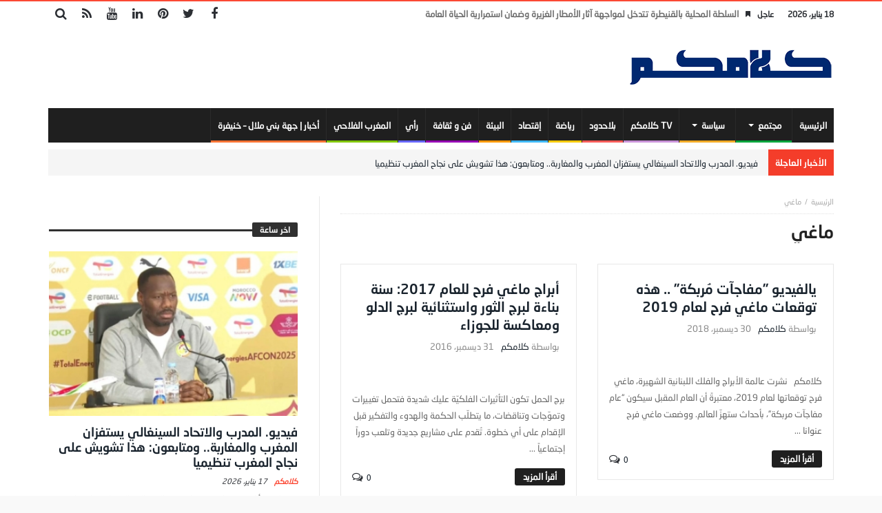

--- FILE ---
content_type: text/html; charset=utf-8
request_url: https://www.google.com/recaptcha/api2/aframe
body_size: 268
content:
<!DOCTYPE HTML><html><head><meta http-equiv="content-type" content="text/html; charset=UTF-8"></head><body><script nonce="j9uKxKjo_HW0C2oJLBcT4A">/** Anti-fraud and anti-abuse applications only. See google.com/recaptcha */ try{var clients={'sodar':'https://pagead2.googlesyndication.com/pagead/sodar?'};window.addEventListener("message",function(a){try{if(a.source===window.parent){var b=JSON.parse(a.data);var c=clients[b['id']];if(c){var d=document.createElement('img');d.src=c+b['params']+'&rc='+(localStorage.getItem("rc::a")?sessionStorage.getItem("rc::b"):"");window.document.body.appendChild(d);sessionStorage.setItem("rc::e",parseInt(sessionStorage.getItem("rc::e")||0)+1);localStorage.setItem("rc::h",'1768704376607');}}}catch(b){}});window.parent.postMessage("_grecaptcha_ready", "*");}catch(b){}</script></body></html>